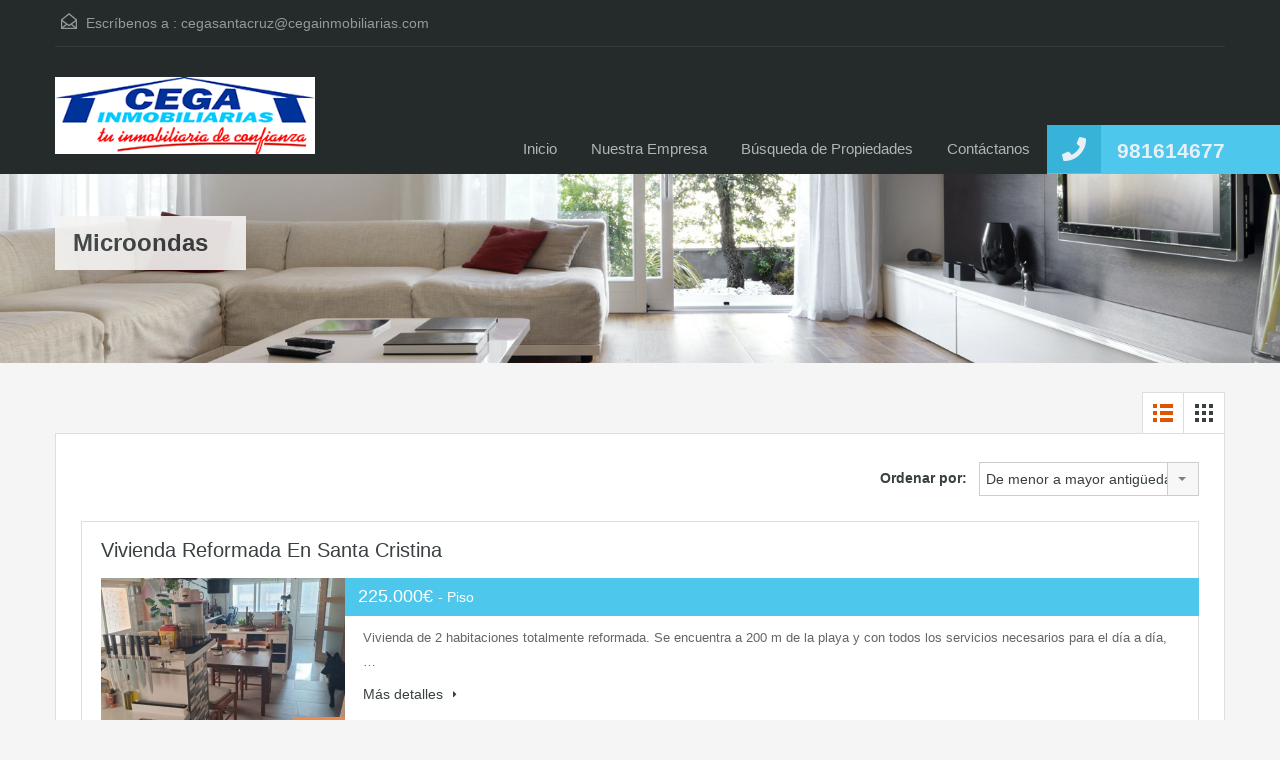

--- FILE ---
content_type: text/html; charset=UTF-8
request_url: https://www.cegainmobiliarias.com/wp-admin/admin-ajax.php?action=inspiry_get_location_options&query=
body_size: -49
content:
[["santa-cruz","Santa Cruz"],["oleiros","Oleiros"],["san-pedro-de-nos","San Pedro de Nos"],["bastiagueiro","Bastiagueiro"],["culleredo","Culleredo"],["santa-cristina","Santa Cristina"],["abegondo","Abegondo"],["coruna","Coru\u00f1a"],["arillo","Arillo"],["mera","Mera"],["vilaboa","Vilaboa"],["el-temple","El Temple"],["palavea","Palavea"],["inas","I\u00f1as"],["o-carballo","O Carballo"]]